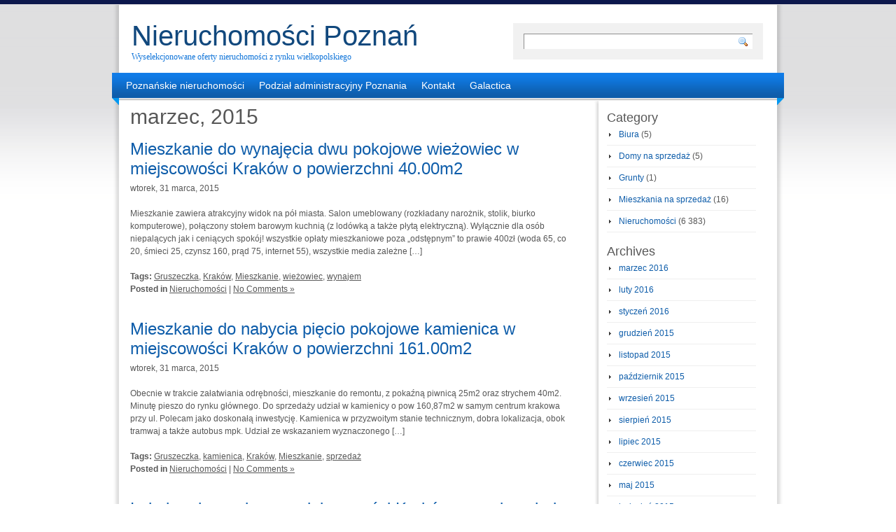

--- FILE ---
content_type: text/html; charset=UTF-8
request_url: https://www.przesiewacze.net/2015/03/
body_size: 9115
content:
<!DOCTYPE html PUBLIC "-//W3C//DTD XHTML 1.0 Transitional//EN" "http://www.w3.org/TR/xhtml1/DTD/xhtml1-transitional.dtd">
<html xmlns="http://www.w3.org/1999/xhtml" dir="ltr" lang="pl-PL" xml:lang="pl-PL" prefix="og: https://ogp.me/ns#">
<head profile="http://gmpg.org/xfn/11">
<meta http-equiv="Content-Type" content="text/html; charset=UTF-8" />

<link rel="stylesheet" href="https://www.przesiewacze.net/wp-content/themes/light-clean-blue/style.css" type="text/css" media="screen" />
<link rel="pingback" href="https://www.przesiewacze.net/xmlrpc.php" />
	<style>img:is([sizes="auto" i], [sizes^="auto," i]) { contain-intrinsic-size: 3000px 1500px }</style>
	
		<!-- All in One SEO 4.8.7 - aioseo.com -->
		<title>marzec, 2015 - Nieruchomości Poznań</title>
	<meta name="robots" content="max-image-preview:large" />
	<link rel="canonical" href="https://www.przesiewacze.net/2015/03/" />
	<link rel="next" href="https://www.przesiewacze.net/2015/03/page/2/" />
	<meta name="generator" content="All in One SEO (AIOSEO) 4.8.7" />
		<script type="application/ld+json" class="aioseo-schema">
			{"@context":"https:\/\/schema.org","@graph":[{"@type":"BreadcrumbList","@id":"https:\/\/www.przesiewacze.net\/2015\/03\/#breadcrumblist","itemListElement":[{"@type":"ListItem","@id":"https:\/\/www.przesiewacze.net#listItem","position":1,"name":"Home","item":"https:\/\/www.przesiewacze.net","nextItem":{"@type":"ListItem","@id":"https:\/\/www.przesiewacze.net\/2015\/#listItem","name":2015}},{"@type":"ListItem","@id":"https:\/\/www.przesiewacze.net\/2015\/#listItem","position":2,"name":2015,"item":"https:\/\/www.przesiewacze.net\/2015\/","nextItem":{"@type":"ListItem","@id":"https:\/\/www.przesiewacze.net\/2015\/03\/#listItem","name":"03"},"previousItem":{"@type":"ListItem","@id":"https:\/\/www.przesiewacze.net#listItem","name":"Home"}},{"@type":"ListItem","@id":"https:\/\/www.przesiewacze.net\/2015\/03\/#listItem","position":3,"name":"03","previousItem":{"@type":"ListItem","@id":"https:\/\/www.przesiewacze.net\/2015\/#listItem","name":2015}}]},{"@type":"CollectionPage","@id":"https:\/\/www.przesiewacze.net\/2015\/03\/#collectionpage","url":"https:\/\/www.przesiewacze.net\/2015\/03\/","name":"marzec, 2015 - Nieruchomo\u015bci Pozna\u0144","inLanguage":"pl-PL","isPartOf":{"@id":"https:\/\/www.przesiewacze.net\/#website"},"breadcrumb":{"@id":"https:\/\/www.przesiewacze.net\/2015\/03\/#breadcrumblist"}},{"@type":"Organization","@id":"https:\/\/www.przesiewacze.net\/#organization","name":"Nieruchomo\u015bci Pozna\u0144","description":"Wyselekcjonowane oferty nieruchomo\u015bci z rynku wielkopolskiego","url":"https:\/\/www.przesiewacze.net\/"},{"@type":"WebSite","@id":"https:\/\/www.przesiewacze.net\/#website","url":"https:\/\/www.przesiewacze.net\/","name":"Nieruchomo\u015bci Pozna\u0144","description":"Wyselekcjonowane oferty nieruchomo\u015bci z rynku wielkopolskiego","inLanguage":"pl-PL","publisher":{"@id":"https:\/\/www.przesiewacze.net\/#organization"}}]}
		</script>
		<!-- All in One SEO -->

<link rel='dns-prefetch' href='//ajax.googleapis.com' />
<link rel="alternate" type="application/rss+xml" title="Nieruchomości Poznań &raquo; Kanał z wpisami" href="https://www.przesiewacze.net/feed/" />
<link rel="alternate" type="application/rss+xml" title="Nieruchomości Poznań &raquo; Kanał z komentarzami" href="https://www.przesiewacze.net/comments/feed/" />
<script type="text/javascript">
/* <![CDATA[ */
window._wpemojiSettings = {"baseUrl":"https:\/\/s.w.org\/images\/core\/emoji\/16.0.1\/72x72\/","ext":".png","svgUrl":"https:\/\/s.w.org\/images\/core\/emoji\/16.0.1\/svg\/","svgExt":".svg","source":{"concatemoji":"https:\/\/www.przesiewacze.net\/wp-includes\/js\/wp-emoji-release.min.js?ver=6.8.3"}};
/*! This file is auto-generated */
!function(s,n){var o,i,e;function c(e){try{var t={supportTests:e,timestamp:(new Date).valueOf()};sessionStorage.setItem(o,JSON.stringify(t))}catch(e){}}function p(e,t,n){e.clearRect(0,0,e.canvas.width,e.canvas.height),e.fillText(t,0,0);var t=new Uint32Array(e.getImageData(0,0,e.canvas.width,e.canvas.height).data),a=(e.clearRect(0,0,e.canvas.width,e.canvas.height),e.fillText(n,0,0),new Uint32Array(e.getImageData(0,0,e.canvas.width,e.canvas.height).data));return t.every(function(e,t){return e===a[t]})}function u(e,t){e.clearRect(0,0,e.canvas.width,e.canvas.height),e.fillText(t,0,0);for(var n=e.getImageData(16,16,1,1),a=0;a<n.data.length;a++)if(0!==n.data[a])return!1;return!0}function f(e,t,n,a){switch(t){case"flag":return n(e,"\ud83c\udff3\ufe0f\u200d\u26a7\ufe0f","\ud83c\udff3\ufe0f\u200b\u26a7\ufe0f")?!1:!n(e,"\ud83c\udde8\ud83c\uddf6","\ud83c\udde8\u200b\ud83c\uddf6")&&!n(e,"\ud83c\udff4\udb40\udc67\udb40\udc62\udb40\udc65\udb40\udc6e\udb40\udc67\udb40\udc7f","\ud83c\udff4\u200b\udb40\udc67\u200b\udb40\udc62\u200b\udb40\udc65\u200b\udb40\udc6e\u200b\udb40\udc67\u200b\udb40\udc7f");case"emoji":return!a(e,"\ud83e\udedf")}return!1}function g(e,t,n,a){var r="undefined"!=typeof WorkerGlobalScope&&self instanceof WorkerGlobalScope?new OffscreenCanvas(300,150):s.createElement("canvas"),o=r.getContext("2d",{willReadFrequently:!0}),i=(o.textBaseline="top",o.font="600 32px Arial",{});return e.forEach(function(e){i[e]=t(o,e,n,a)}),i}function t(e){var t=s.createElement("script");t.src=e,t.defer=!0,s.head.appendChild(t)}"undefined"!=typeof Promise&&(o="wpEmojiSettingsSupports",i=["flag","emoji"],n.supports={everything:!0,everythingExceptFlag:!0},e=new Promise(function(e){s.addEventListener("DOMContentLoaded",e,{once:!0})}),new Promise(function(t){var n=function(){try{var e=JSON.parse(sessionStorage.getItem(o));if("object"==typeof e&&"number"==typeof e.timestamp&&(new Date).valueOf()<e.timestamp+604800&&"object"==typeof e.supportTests)return e.supportTests}catch(e){}return null}();if(!n){if("undefined"!=typeof Worker&&"undefined"!=typeof OffscreenCanvas&&"undefined"!=typeof URL&&URL.createObjectURL&&"undefined"!=typeof Blob)try{var e="postMessage("+g.toString()+"("+[JSON.stringify(i),f.toString(),p.toString(),u.toString()].join(",")+"));",a=new Blob([e],{type:"text/javascript"}),r=new Worker(URL.createObjectURL(a),{name:"wpTestEmojiSupports"});return void(r.onmessage=function(e){c(n=e.data),r.terminate(),t(n)})}catch(e){}c(n=g(i,f,p,u))}t(n)}).then(function(e){for(var t in e)n.supports[t]=e[t],n.supports.everything=n.supports.everything&&n.supports[t],"flag"!==t&&(n.supports.everythingExceptFlag=n.supports.everythingExceptFlag&&n.supports[t]);n.supports.everythingExceptFlag=n.supports.everythingExceptFlag&&!n.supports.flag,n.DOMReady=!1,n.readyCallback=function(){n.DOMReady=!0}}).then(function(){return e}).then(function(){var e;n.supports.everything||(n.readyCallback(),(e=n.source||{}).concatemoji?t(e.concatemoji):e.wpemoji&&e.twemoji&&(t(e.twemoji),t(e.wpemoji)))}))}((window,document),window._wpemojiSettings);
/* ]]> */
</script>
<style id='wp-emoji-styles-inline-css' type='text/css'>

	img.wp-smiley, img.emoji {
		display: inline !important;
		border: none !important;
		box-shadow: none !important;
		height: 1em !important;
		width: 1em !important;
		margin: 0 0.07em !important;
		vertical-align: -0.1em !important;
		background: none !important;
		padding: 0 !important;
	}
</style>
<link rel='stylesheet' id='wp-block-library-css' href='https://www.przesiewacze.net/wp-includes/css/dist/block-library/style.min.css?ver=6.8.3' type='text/css' media='all' />
<style id='classic-theme-styles-inline-css' type='text/css'>
/*! This file is auto-generated */
.wp-block-button__link{color:#fff;background-color:#32373c;border-radius:9999px;box-shadow:none;text-decoration:none;padding:calc(.667em + 2px) calc(1.333em + 2px);font-size:1.125em}.wp-block-file__button{background:#32373c;color:#fff;text-decoration:none}
</style>
<style id='global-styles-inline-css' type='text/css'>
:root{--wp--preset--aspect-ratio--square: 1;--wp--preset--aspect-ratio--4-3: 4/3;--wp--preset--aspect-ratio--3-4: 3/4;--wp--preset--aspect-ratio--3-2: 3/2;--wp--preset--aspect-ratio--2-3: 2/3;--wp--preset--aspect-ratio--16-9: 16/9;--wp--preset--aspect-ratio--9-16: 9/16;--wp--preset--color--black: #000000;--wp--preset--color--cyan-bluish-gray: #abb8c3;--wp--preset--color--white: #ffffff;--wp--preset--color--pale-pink: #f78da7;--wp--preset--color--vivid-red: #cf2e2e;--wp--preset--color--luminous-vivid-orange: #ff6900;--wp--preset--color--luminous-vivid-amber: #fcb900;--wp--preset--color--light-green-cyan: #7bdcb5;--wp--preset--color--vivid-green-cyan: #00d084;--wp--preset--color--pale-cyan-blue: #8ed1fc;--wp--preset--color--vivid-cyan-blue: #0693e3;--wp--preset--color--vivid-purple: #9b51e0;--wp--preset--gradient--vivid-cyan-blue-to-vivid-purple: linear-gradient(135deg,rgba(6,147,227,1) 0%,rgb(155,81,224) 100%);--wp--preset--gradient--light-green-cyan-to-vivid-green-cyan: linear-gradient(135deg,rgb(122,220,180) 0%,rgb(0,208,130) 100%);--wp--preset--gradient--luminous-vivid-amber-to-luminous-vivid-orange: linear-gradient(135deg,rgba(252,185,0,1) 0%,rgba(255,105,0,1) 100%);--wp--preset--gradient--luminous-vivid-orange-to-vivid-red: linear-gradient(135deg,rgba(255,105,0,1) 0%,rgb(207,46,46) 100%);--wp--preset--gradient--very-light-gray-to-cyan-bluish-gray: linear-gradient(135deg,rgb(238,238,238) 0%,rgb(169,184,195) 100%);--wp--preset--gradient--cool-to-warm-spectrum: linear-gradient(135deg,rgb(74,234,220) 0%,rgb(151,120,209) 20%,rgb(207,42,186) 40%,rgb(238,44,130) 60%,rgb(251,105,98) 80%,rgb(254,248,76) 100%);--wp--preset--gradient--blush-light-purple: linear-gradient(135deg,rgb(255,206,236) 0%,rgb(152,150,240) 100%);--wp--preset--gradient--blush-bordeaux: linear-gradient(135deg,rgb(254,205,165) 0%,rgb(254,45,45) 50%,rgb(107,0,62) 100%);--wp--preset--gradient--luminous-dusk: linear-gradient(135deg,rgb(255,203,112) 0%,rgb(199,81,192) 50%,rgb(65,88,208) 100%);--wp--preset--gradient--pale-ocean: linear-gradient(135deg,rgb(255,245,203) 0%,rgb(182,227,212) 50%,rgb(51,167,181) 100%);--wp--preset--gradient--electric-grass: linear-gradient(135deg,rgb(202,248,128) 0%,rgb(113,206,126) 100%);--wp--preset--gradient--midnight: linear-gradient(135deg,rgb(2,3,129) 0%,rgb(40,116,252) 100%);--wp--preset--font-size--small: 13px;--wp--preset--font-size--medium: 20px;--wp--preset--font-size--large: 36px;--wp--preset--font-size--x-large: 42px;--wp--preset--spacing--20: 0.44rem;--wp--preset--spacing--30: 0.67rem;--wp--preset--spacing--40: 1rem;--wp--preset--spacing--50: 1.5rem;--wp--preset--spacing--60: 2.25rem;--wp--preset--spacing--70: 3.38rem;--wp--preset--spacing--80: 5.06rem;--wp--preset--shadow--natural: 6px 6px 9px rgba(0, 0, 0, 0.2);--wp--preset--shadow--deep: 12px 12px 50px rgba(0, 0, 0, 0.4);--wp--preset--shadow--sharp: 6px 6px 0px rgba(0, 0, 0, 0.2);--wp--preset--shadow--outlined: 6px 6px 0px -3px rgba(255, 255, 255, 1), 6px 6px rgba(0, 0, 0, 1);--wp--preset--shadow--crisp: 6px 6px 0px rgba(0, 0, 0, 1);}:where(.is-layout-flex){gap: 0.5em;}:where(.is-layout-grid){gap: 0.5em;}body .is-layout-flex{display: flex;}.is-layout-flex{flex-wrap: wrap;align-items: center;}.is-layout-flex > :is(*, div){margin: 0;}body .is-layout-grid{display: grid;}.is-layout-grid > :is(*, div){margin: 0;}:where(.wp-block-columns.is-layout-flex){gap: 2em;}:where(.wp-block-columns.is-layout-grid){gap: 2em;}:where(.wp-block-post-template.is-layout-flex){gap: 1.25em;}:where(.wp-block-post-template.is-layout-grid){gap: 1.25em;}.has-black-color{color: var(--wp--preset--color--black) !important;}.has-cyan-bluish-gray-color{color: var(--wp--preset--color--cyan-bluish-gray) !important;}.has-white-color{color: var(--wp--preset--color--white) !important;}.has-pale-pink-color{color: var(--wp--preset--color--pale-pink) !important;}.has-vivid-red-color{color: var(--wp--preset--color--vivid-red) !important;}.has-luminous-vivid-orange-color{color: var(--wp--preset--color--luminous-vivid-orange) !important;}.has-luminous-vivid-amber-color{color: var(--wp--preset--color--luminous-vivid-amber) !important;}.has-light-green-cyan-color{color: var(--wp--preset--color--light-green-cyan) !important;}.has-vivid-green-cyan-color{color: var(--wp--preset--color--vivid-green-cyan) !important;}.has-pale-cyan-blue-color{color: var(--wp--preset--color--pale-cyan-blue) !important;}.has-vivid-cyan-blue-color{color: var(--wp--preset--color--vivid-cyan-blue) !important;}.has-vivid-purple-color{color: var(--wp--preset--color--vivid-purple) !important;}.has-black-background-color{background-color: var(--wp--preset--color--black) !important;}.has-cyan-bluish-gray-background-color{background-color: var(--wp--preset--color--cyan-bluish-gray) !important;}.has-white-background-color{background-color: var(--wp--preset--color--white) !important;}.has-pale-pink-background-color{background-color: var(--wp--preset--color--pale-pink) !important;}.has-vivid-red-background-color{background-color: var(--wp--preset--color--vivid-red) !important;}.has-luminous-vivid-orange-background-color{background-color: var(--wp--preset--color--luminous-vivid-orange) !important;}.has-luminous-vivid-amber-background-color{background-color: var(--wp--preset--color--luminous-vivid-amber) !important;}.has-light-green-cyan-background-color{background-color: var(--wp--preset--color--light-green-cyan) !important;}.has-vivid-green-cyan-background-color{background-color: var(--wp--preset--color--vivid-green-cyan) !important;}.has-pale-cyan-blue-background-color{background-color: var(--wp--preset--color--pale-cyan-blue) !important;}.has-vivid-cyan-blue-background-color{background-color: var(--wp--preset--color--vivid-cyan-blue) !important;}.has-vivid-purple-background-color{background-color: var(--wp--preset--color--vivid-purple) !important;}.has-black-border-color{border-color: var(--wp--preset--color--black) !important;}.has-cyan-bluish-gray-border-color{border-color: var(--wp--preset--color--cyan-bluish-gray) !important;}.has-white-border-color{border-color: var(--wp--preset--color--white) !important;}.has-pale-pink-border-color{border-color: var(--wp--preset--color--pale-pink) !important;}.has-vivid-red-border-color{border-color: var(--wp--preset--color--vivid-red) !important;}.has-luminous-vivid-orange-border-color{border-color: var(--wp--preset--color--luminous-vivid-orange) !important;}.has-luminous-vivid-amber-border-color{border-color: var(--wp--preset--color--luminous-vivid-amber) !important;}.has-light-green-cyan-border-color{border-color: var(--wp--preset--color--light-green-cyan) !important;}.has-vivid-green-cyan-border-color{border-color: var(--wp--preset--color--vivid-green-cyan) !important;}.has-pale-cyan-blue-border-color{border-color: var(--wp--preset--color--pale-cyan-blue) !important;}.has-vivid-cyan-blue-border-color{border-color: var(--wp--preset--color--vivid-cyan-blue) !important;}.has-vivid-purple-border-color{border-color: var(--wp--preset--color--vivid-purple) !important;}.has-vivid-cyan-blue-to-vivid-purple-gradient-background{background: var(--wp--preset--gradient--vivid-cyan-blue-to-vivid-purple) !important;}.has-light-green-cyan-to-vivid-green-cyan-gradient-background{background: var(--wp--preset--gradient--light-green-cyan-to-vivid-green-cyan) !important;}.has-luminous-vivid-amber-to-luminous-vivid-orange-gradient-background{background: var(--wp--preset--gradient--luminous-vivid-amber-to-luminous-vivid-orange) !important;}.has-luminous-vivid-orange-to-vivid-red-gradient-background{background: var(--wp--preset--gradient--luminous-vivid-orange-to-vivid-red) !important;}.has-very-light-gray-to-cyan-bluish-gray-gradient-background{background: var(--wp--preset--gradient--very-light-gray-to-cyan-bluish-gray) !important;}.has-cool-to-warm-spectrum-gradient-background{background: var(--wp--preset--gradient--cool-to-warm-spectrum) !important;}.has-blush-light-purple-gradient-background{background: var(--wp--preset--gradient--blush-light-purple) !important;}.has-blush-bordeaux-gradient-background{background: var(--wp--preset--gradient--blush-bordeaux) !important;}.has-luminous-dusk-gradient-background{background: var(--wp--preset--gradient--luminous-dusk) !important;}.has-pale-ocean-gradient-background{background: var(--wp--preset--gradient--pale-ocean) !important;}.has-electric-grass-gradient-background{background: var(--wp--preset--gradient--electric-grass) !important;}.has-midnight-gradient-background{background: var(--wp--preset--gradient--midnight) !important;}.has-small-font-size{font-size: var(--wp--preset--font-size--small) !important;}.has-medium-font-size{font-size: var(--wp--preset--font-size--medium) !important;}.has-large-font-size{font-size: var(--wp--preset--font-size--large) !important;}.has-x-large-font-size{font-size: var(--wp--preset--font-size--x-large) !important;}
:where(.wp-block-post-template.is-layout-flex){gap: 1.25em;}:where(.wp-block-post-template.is-layout-grid){gap: 1.25em;}
:where(.wp-block-columns.is-layout-flex){gap: 2em;}:where(.wp-block-columns.is-layout-grid){gap: 2em;}
:root :where(.wp-block-pullquote){font-size: 1.5em;line-height: 1.6;}
</style>
<script type="text/javascript" src="http://ajax.googleapis.com/ajax/libs/jquery/1.6.2/jquery.min.js?ver=6.8.3" id="jquery-js"></script>
<script type="text/javascript" src="https://www.przesiewacze.net/wp-content/themes/light-clean-blue/js/custom-jquery-script.js?ver=6.8.3" id="custom_script-js"></script>
<link rel="https://api.w.org/" href="https://www.przesiewacze.net/wp-json/" /><link rel="EditURI" type="application/rsd+xml" title="RSD" href="https://www.przesiewacze.net/xmlrpc.php?rsd" />
<meta name="generator" content="WordPress 6.8.3" />
<style type="text/css">.recentcomments a{display:inline !important;padding:0 !important;margin:0 !important;}</style></head>
<body class="archive date wp-theme-light-clean-blue">
<div class="wrapperBg">
<!-- Start: Main Container -->
<div class="mainCont">
	<!-- Start: Header -->
	<div class="header">
		<h1><a href="https://www.przesiewacze.net/">Nieruchomości Poznań</a></h1>
		<h2>Wyselekcjonowane oferty nieruchomości z rynku wielkopolskiego</h2>
		<form method="get" id="searchform" action="https://www.przesiewacze.net/" class="searchForm">
	<p><input type="text" value="" name="s" id="s" class="field" />
	<input type="image" src="https://www.przesiewacze.net/wp-content/themes/light-clean-blue/images/go-btn.gif" title="Search" id="searchsubmit" class="btn" /></p>
</form>
	</div>
	<!-- End: Header -->
	<!-- Start: Header menu -->
	<div class="headerMenu">
		<span></span>
		<span class="rightBg"></span>
			<ul class="menu"><li class="page_item page-item-2"><a href="https://www.przesiewacze.net/poznanskie-nieruchomosci/">Poznańskie nieruchomości</a></li>
<li class="page_item page-item-5"><a href="https://www.przesiewacze.net/podzial-administracyjny-poznania/">Podział administracyjny Poznania</a></li>
<li class="page_item page-item-7"><a href="https://www.przesiewacze.net/kontakt/">Kontakt</a></li>
<li class="page_item page-item-4699"><a href="https://www.przesiewacze.net/galactica/">Galactica</a></li>
</ul> 
	</div>
	<div class="clear"></div>
	<!-- End: Header menu -->
	<!-- Start: Body Content -->
	<div class="bodyContent">

	<!-- Start: Left Panel -->
	<div class="leftPanel">

		
 	   	  		<h2 class="pageTitle">marzec, 2015</h2>
 	  

		<!--div class="navigation">
			<div class="alignleft"><a href="https://www.przesiewacze.net/2015/03/page/2/" >&laquo; Older Entries</a></div>
			<div class="alignright"></div>
		</div-->

				<div class="post-11546 post type-post status-publish format-standard has-post-thumbnail hentry category-nieruchomosci tag-gruszeczka tag-krakow tag-mieszkanie tag-wiezowiec tag-wynajem">
				<h2 id="post-11546"><a href="https://www.przesiewacze.net/nieruchomosci/mieszkanie-do-wynajecia-dwu-pokojowe-wiezowiec-w-miejscowosci-krakow-o-powierzchni-40-00m2-2/" rel="bookmark" title="Permanent Link to Mieszkanie do wynajęcia dwu pokojowe wieżowiec w miejscowości Kraków o powierzchni 40.00m2">Mieszkanie do wynajęcia dwu pokojowe wieżowiec w miejscowości Kraków o powierzchni 40.00m2</a></h2>
				<p class="postmeta">wtorek, 31 marca, 2015</p>

				<div class="entryContent">
					<p>Mieszkanie zawiera atrakcyjny widok na pół miasta. Salon umeblowany (rozkładany narożnik, stolik, biurko komputerowe), połączony stołem barowym kuchnią (z lodówką a także płytą elektryczną). Wyłącznie dla osób niepalących jak i ceniących spokój! wszystkie opłaty mieszkaniowe poza &#8222;odstępnym&#8221; to prawie 400zł (woda 65, co 20, śmieci 25, czynsz 160, prąd 75, internet 55), wszystkie media zależne [&hellip;]</p>
				</div>
				<p><strong>Tags:</strong> <a href="https://www.przesiewacze.net/tag/gruszeczka/" rel="tag">Gruszeczka</a>, <a href="https://www.przesiewacze.net/tag/krakow/" rel="tag">Kraków</a>, <a href="https://www.przesiewacze.net/tag/mieszkanie/" rel="tag">Mieszkanie</a>, <a href="https://www.przesiewacze.net/tag/wiezowiec/" rel="tag">wieżowiec</a>, <a href="https://www.przesiewacze.net/tag/wynajem/" rel="tag">wynajem</a></p><p> <strong>Posted in</strong> <a href="https://www.przesiewacze.net/category/nieruchomosci/" rel="category tag">Nieruchomości</a> |   <a href="https://www.przesiewacze.net/nieruchomosci/mieszkanie-do-wynajecia-dwu-pokojowe-wiezowiec-w-miejscowosci-krakow-o-powierzchni-40-00m2-2/#respond">No Comments &#187;</a></p>
			</div>

				<div class="post-11544 post type-post status-publish format-standard has-post-thumbnail hentry category-nieruchomosci tag-gruszeczka tag-kamienica tag-krakow tag-mieszkanie tag-sprzedaz">
				<h2 id="post-11544"><a href="https://www.przesiewacze.net/nieruchomosci/mieszkanie-do-nabycia-piecio-pokojowe-kamienica-w-miejscowosci-krakow-o-powierzchni-161-00m2/" rel="bookmark" title="Permanent Link to Mieszkanie do nabycia pięcio pokojowe kamienica w miejscowości Kraków o powierzchni 161.00m2">Mieszkanie do nabycia pięcio pokojowe kamienica w miejscowości Kraków o powierzchni 161.00m2</a></h2>
				<p class="postmeta">wtorek, 31 marca, 2015</p>

				<div class="entryContent">
					<p>Obecnie w trakcie załatwiania odrębności, mieszkanie do remontu, z pokaźną piwnicą 25m2 oraz strychem 40m2. Minutę pieszo do rynku głównego. Do sprzedaży udział w kamienicy o pow 160,87m2 w samym centrum krakowa przy ul. Polecam jako doskonałą inwestycję. Kamienica w przyzwoitym stanie technicznym, dobra lokalizacja, obok tramwaj a także autobus mpk. Udział ze wskazaniem wyznaczonego [&hellip;]</p>
				</div>
				<p><strong>Tags:</strong> <a href="https://www.przesiewacze.net/tag/gruszeczka/" rel="tag">Gruszeczka</a>, <a href="https://www.przesiewacze.net/tag/kamienica/" rel="tag">kamienica</a>, <a href="https://www.przesiewacze.net/tag/krakow/" rel="tag">Kraków</a>, <a href="https://www.przesiewacze.net/tag/mieszkanie/" rel="tag">Mieszkanie</a>, <a href="https://www.przesiewacze.net/tag/sprzedaz/" rel="tag">sprzedaż</a></p><p> <strong>Posted in</strong> <a href="https://www.przesiewacze.net/category/nieruchomosci/" rel="category tag">Nieruchomości</a> |   <a href="https://www.przesiewacze.net/nieruchomosci/mieszkanie-do-nabycia-piecio-pokojowe-kamienica-w-miejscowosci-krakow-o-powierzchni-161-00m2/#respond">No Comments &#187;</a></p>
			</div>

				<div class="post-11542 post type-post status-publish format-standard has-post-thumbnail hentry category-nieruchomosci tag-gruszeczka tag-krakow tag-lokal tag-wynajem">
				<h2 id="post-11542"><a href="https://www.przesiewacze.net/nieruchomosci/lokal-pod-wynajem-w-miejscowosci-krakow-o-powierzchni-150-00m2/" rel="bookmark" title="Permanent Link to Lokal pod wynajem  w miejscowości Kraków o powierzchni 150.00m2">Lokal pod wynajem  w miejscowości Kraków o powierzchni 150.00m2</a></h2>
				<p class="postmeta">wtorek, 31 marca, 2015</p>

				<div class="entryContent">
					<p>W skład odstępnego 30 000 pln wchodzi kilkanaście sof skórzanych, stoliki, bar, 3 telewizory lcd. Lokal po generalnym remoncie; ogrzewanie gazowe; do wynajęcia funkcjonujący bar na woli duchackiej powierzchnia 150 m2, czynsz 3000 pln (w tym gaz oraz woda). Lokal zanjduje się w piwnicy domu jednorodzinnego, jedna sala znajduje sie również na parterze. Do wynajęcia [&hellip;]</p>
				</div>
				<p><strong>Tags:</strong> <a href="https://www.przesiewacze.net/tag/gruszeczka/" rel="tag">Gruszeczka</a>, <a href="https://www.przesiewacze.net/tag/krakow/" rel="tag">Kraków</a>, <a href="https://www.przesiewacze.net/tag/lokal/" rel="tag">Lokal</a>, <a href="https://www.przesiewacze.net/tag/wynajem/" rel="tag">wynajem</a></p><p> <strong>Posted in</strong> <a href="https://www.przesiewacze.net/category/nieruchomosci/" rel="category tag">Nieruchomości</a> |   <a href="https://www.przesiewacze.net/nieruchomosci/lokal-pod-wynajem-w-miejscowosci-krakow-o-powierzchni-150-00m2/#respond">No Comments &#187;</a></p>
			</div>

				<div class="post-11540 post type-post status-publish format-standard has-post-thumbnail hentry category-nieruchomosci tag-gruszeczka tag-kamienica tag-krakow tag-mieszkanie tag-wynajem">
				<h2 id="post-11540"><a href="https://www.przesiewacze.net/nieruchomosci/mieszkanie-do-wynajecia-jedno-pokojowe-kamienica-w-miejscowosci-krakow-o-powierzchni-44-50m2/" rel="bookmark" title="Permanent Link to Mieszkanie do wynajęcia jedno pokojowe kamienica w miejscowości Kraków o powierzchni 44.50m2">Mieszkanie do wynajęcia jedno pokojowe kamienica w miejscowości Kraków o powierzchni 44.50m2</a></h2>
				<p class="postmeta">wtorek, 31 marca, 2015</p>

				<div class="entryContent">
					<p>Info oraz kontakt &#8211; 501 22 70 10 lub 012/630-90-45. Koszty &#8211; 1400zł za wszystko oprócz prądu. Jest w pełni wyposażone a także umeblowane.</p>
				</div>
				<p><strong>Tags:</strong> <a href="https://www.przesiewacze.net/tag/gruszeczka/" rel="tag">Gruszeczka</a>, <a href="https://www.przesiewacze.net/tag/kamienica/" rel="tag">kamienica</a>, <a href="https://www.przesiewacze.net/tag/krakow/" rel="tag">Kraków</a>, <a href="https://www.przesiewacze.net/tag/mieszkanie/" rel="tag">Mieszkanie</a>, <a href="https://www.przesiewacze.net/tag/wynajem/" rel="tag">wynajem</a></p><p> <strong>Posted in</strong> <a href="https://www.przesiewacze.net/category/nieruchomosci/" rel="category tag">Nieruchomości</a> |   <a href="https://www.przesiewacze.net/nieruchomosci/mieszkanie-do-wynajecia-jedno-pokojowe-kamienica-w-miejscowosci-krakow-o-powierzchni-44-50m2/#respond">No Comments &#187;</a></p>
			</div>

				<div class="post-11538 post type-post status-publish format-standard has-post-thumbnail hentry category-nieruchomosci tag-dzialka tag-mszana-dolna-gw tag-sprzedaz tag-wolbromow">
				<h2 id="post-11538"><a href="https://www.przesiewacze.net/nieruchomosci/dzialka-do-sprzedania-w-miejscowosci-mszana-dolna-gw-o-powierzchni-1700-00m2/" rel="bookmark" title="Permanent Link to DziaLka do sprzedania  w miejscowości Mszana Dolna (gw) o powierzchni 1700.00m2">DziaLka do sprzedania  w miejscowości Mszana Dolna (gw) o powierzchni 1700.00m2</a></h2>
				<p class="postmeta">wtorek, 31 marca, 2015</p>

				<div class="entryContent">
					<p>Przedmiotem sprzedaży jest wyjątkowo pięknie umiejscowiona działka budowlana w miejscowości lubomierz gm. Więcej informacji pod nr lub 0-18 3310759. Miejsce, w którym położony przedmiotowa działka jest wyjątkowe oraz jedno z ostatnich w tym rejonie!!!. Działka jest płaska, prostokątna z widokiem na okalające ją góry gorców a także beskidu wyspowego. Mają na to wpływ następujące czynniki:. [&hellip;]</p>
				</div>
				<p><strong>Tags:</strong> <a href="https://www.przesiewacze.net/tag/dzialka/" rel="tag">DziaLka</a>, <a href="https://www.przesiewacze.net/tag/mszana-dolna-gw/" rel="tag">Mszana Dolna (gw)</a>, <a href="https://www.przesiewacze.net/tag/sprzedaz/" rel="tag">sprzedaż</a>, <a href="https://www.przesiewacze.net/tag/wolbromow/" rel="tag">Wolbromów</a></p><p> <strong>Posted in</strong> <a href="https://www.przesiewacze.net/category/nieruchomosci/" rel="category tag">Nieruchomości</a> |   <a href="https://www.przesiewacze.net/nieruchomosci/dzialka-do-sprzedania-w-miejscowosci-mszana-dolna-gw-o-powierzchni-1700-00m2/#respond">No Comments &#187;</a></p>
			</div>

				<div class="post-11536 post type-post status-publish format-standard has-post-thumbnail hentry category-nieruchomosci tag-blok tag-gruszeczka tag-krakow tag-mieszkanie tag-sprzedaz">
				<h2 id="post-11536"><a href="https://www.przesiewacze.net/nieruchomosci/mieszkanie-do-kupienia-trzy-pokojowe-blok-w-miejscowosci-krakow-o-powierzchni-55-00m2/" rel="bookmark" title="Permanent Link to Mieszkanie do kupienia trzy pokojowe blok w miejscowości Kraków o powierzchni 55.00m2">Mieszkanie do kupienia trzy pokojowe blok w miejscowości Kraków o powierzchni 55.00m2</a></h2>
				<p class="postmeta">wtorek, 31 marca, 2015</p>

				<div class="entryContent">
					<p>Drugi pokój wielkości 12m2, trzeci nieco ponad 8,5m2. Konstrukcja budynku zrobiona jest z żelbetonu oraz pustaka ( nie jest to wielka płyta). Wejście na domofon, nowe windy, bardzo cudne klatki schodowe, dodatkowo zamykane wejście na korytarz pomiędzy windą a mieszkaniami. Tu na podłodze wykładzina elastyczna. Rozciąga się stąd wspaniały widok na kopiec kościuszki oraz panoramę [&hellip;]</p>
				</div>
				<p><strong>Tags:</strong> <a href="https://www.przesiewacze.net/tag/blok/" rel="tag">blok</a>, <a href="https://www.przesiewacze.net/tag/gruszeczka/" rel="tag">Gruszeczka</a>, <a href="https://www.przesiewacze.net/tag/krakow/" rel="tag">Kraków</a>, <a href="https://www.przesiewacze.net/tag/mieszkanie/" rel="tag">Mieszkanie</a>, <a href="https://www.przesiewacze.net/tag/sprzedaz/" rel="tag">sprzedaż</a></p><p> <strong>Posted in</strong> <a href="https://www.przesiewacze.net/category/nieruchomosci/" rel="category tag">Nieruchomości</a> |   <a href="https://www.przesiewacze.net/nieruchomosci/mieszkanie-do-kupienia-trzy-pokojowe-blok-w-miejscowosci-krakow-o-powierzchni-55-00m2/#respond">No Comments &#187;</a></p>
			</div>

				<div class="post-11534 post type-post status-publish format-standard has-post-thumbnail hentry category-nieruchomosci tag-blok tag-gruszeczka tag-krakow tag-mieszkanie tag-sprzedaz">
				<h2 id="post-11534"><a href="https://www.przesiewacze.net/nieruchomosci/mieszkanie-do-zbycia-dwu-pokojowe-blok-w-miejscowosci-krakow-o-powierzchni-53-00m2-2/" rel="bookmark" title="Permanent Link to Mieszkanie do zbycia dwu pokojowe blok w miejscowości Kraków o powierzchni 53.00m2">Mieszkanie do zbycia dwu pokojowe blok w miejscowości Kraków o powierzchni 53.00m2</a></h2>
				<p class="postmeta">poniedziałek, 30 marca, 2015</p>

				<div class="entryContent">
					<p>W kuchni zlokalizowany piecyk gazowy oraz terma elektryczna do grzania wody. Instalacje nie w pełni wymieniane. Mieszkanie hipoteczne, księga wieczysta założona. Na podłogach w pokojach oraz przedpokoju wykładziny, w kuchni&nbsp; linoleum,&nbsp; łazience flizy. Opłaty&nbsp;:&nbsp; 320 pln czynsz dla administracji w tym ogrzewanie, woda + prąd oraz gaz. Okna nowe plastikowe, wystawa zachodnio-północna. Możliwość podłączenia internetu. [&hellip;]</p>
				</div>
				<p><strong>Tags:</strong> <a href="https://www.przesiewacze.net/tag/blok/" rel="tag">blok</a>, <a href="https://www.przesiewacze.net/tag/gruszeczka/" rel="tag">Gruszeczka</a>, <a href="https://www.przesiewacze.net/tag/krakow/" rel="tag">Kraków</a>, <a href="https://www.przesiewacze.net/tag/mieszkanie/" rel="tag">Mieszkanie</a>, <a href="https://www.przesiewacze.net/tag/sprzedaz/" rel="tag">sprzedaż</a></p><p> <strong>Posted in</strong> <a href="https://www.przesiewacze.net/category/nieruchomosci/" rel="category tag">Nieruchomości</a> |   <a href="https://www.przesiewacze.net/nieruchomosci/mieszkanie-do-zbycia-dwu-pokojowe-blok-w-miejscowosci-krakow-o-powierzchni-53-00m2-2/#respond">No Comments &#187;</a></p>
			</div>

				<div class="post-11532 post type-post status-publish format-standard has-post-thumbnail hentry category-nieruchomosci tag-dzialka tag-pakoslawsko tag-sprzedaz tag-zawoja">
				<h2 id="post-11532"><a href="https://www.przesiewacze.net/nieruchomosci/dzialka-do-zakupu-w-miejscowosci-zawoja-o-powierzchni-1300-00m2/" rel="bookmark" title="Permanent Link to DziaLka do zakupu  w miejscowości Zawoja o powierzchni 1300.00m2">DziaLka do zakupu  w miejscowości Zawoja o powierzchni 1300.00m2</a></h2>
				<p class="postmeta">poniedziałek, 30 marca, 2015</p>

				<div class="entryContent">
					<p>5 km do centrum zawoi, 10km do stóp babiej góry. Działka ogrodzona w części siatką w części płotem zalesiona. Na środku gruntu postawione steryny domu. Działka w kształcie kwadratu, objęta planem zagospodarowania przestrzennego z przeznaczeniem pod zabudowę jednorodzinną oraz bliźniaczą. W zawoi kilka karczm góralskich, dokąd podczas weekendów organizowane są wieczory z przygrywkami kapel góralskich. [&hellip;]</p>
				</div>
				<p><strong>Tags:</strong> <a href="https://www.przesiewacze.net/tag/dzialka/" rel="tag">DziaLka</a>, <a href="https://www.przesiewacze.net/tag/pakoslawsko/" rel="tag">Pakosławsko</a>, <a href="https://www.przesiewacze.net/tag/sprzedaz/" rel="tag">sprzedaż</a>, <a href="https://www.przesiewacze.net/tag/zawoja/" rel="tag">Zawoja</a></p><p> <strong>Posted in</strong> <a href="https://www.przesiewacze.net/category/nieruchomosci/" rel="category tag">Nieruchomości</a> |   <a href="https://www.przesiewacze.net/nieruchomosci/dzialka-do-zakupu-w-miejscowosci-zawoja-o-powierzchni-1300-00m2/#respond">No Comments &#187;</a></p>
			</div>

				<div class="post-11530 post type-post status-publish format-standard has-post-thumbnail hentry category-nieruchomosci tag-gruszeczka tag-krakow tag-mieszkanie tag-nowe-budownictwo tag-sprzedaz">
				<h2 id="post-11530"><a href="https://www.przesiewacze.net/nieruchomosci/mieszkanie-na-sprzedaz-dwu-pokojowe-nowe-budownictwo-w-miejscowosci-krakow-o-powierzchni-46-34m2-2/" rel="bookmark" title="Permanent Link to Mieszkanie na sprzedaż dwu pokojowe nowe budownictwo w miejscowości Kraków o powierzchni 46.34m2">Mieszkanie na sprzedaż dwu pokojowe nowe budownictwo w miejscowości Kraków o powierzchni 46.34m2</a></h2>
				<p class="postmeta">poniedziałek, 30 marca, 2015</p>

				<div class="entryContent">
					<p>Biuro sprzedaży dewelopera &#8211; ceny dewelopera. &#8212;&#8212;&#8212;&#8212;&#8212;&#8212;- malowniczo usytuowana inwestycja na ruczaju w zupełnie bezgłośnej enklawie. Istnieje opcja zakupu komórki lokatorskiej oraz miejsca postojowego w garażu podziemnym, dodatkowo do mieszkań położonych na parterze w tym bloku jest opcja dokupienia ogrodu od 18-48 m2 w cenie 200 zł/m2. &#8212;&#8212;&#8212;&#8212;&#8212;&#8212; inwestycja rozpoczęta. &#8211; wynagrodzenie pokrywa deweloper -. [&hellip;]</p>
				</div>
				<p><strong>Tags:</strong> <a href="https://www.przesiewacze.net/tag/gruszeczka/" rel="tag">Gruszeczka</a>, <a href="https://www.przesiewacze.net/tag/krakow/" rel="tag">Kraków</a>, <a href="https://www.przesiewacze.net/tag/mieszkanie/" rel="tag">Mieszkanie</a>, <a href="https://www.przesiewacze.net/tag/nowe-budownictwo/" rel="tag">nowe budownictwo</a>, <a href="https://www.przesiewacze.net/tag/sprzedaz/" rel="tag">sprzedaż</a></p><p> <strong>Posted in</strong> <a href="https://www.przesiewacze.net/category/nieruchomosci/" rel="category tag">Nieruchomości</a> |   <a href="https://www.przesiewacze.net/nieruchomosci/mieszkanie-na-sprzedaz-dwu-pokojowe-nowe-budownictwo-w-miejscowosci-krakow-o-powierzchni-46-34m2-2/#respond">No Comments &#187;</a></p>
			</div>

				<div class="post-11528 post type-post status-publish format-standard has-post-thumbnail hentry category-nieruchomosci tag-gruszeczka tag-kamienica tag-krakow tag-mieszkanie tag-wynajem">
				<h2 id="post-11528"><a href="https://www.przesiewacze.net/nieruchomosci/mieszkanie-do-wynajecia-jedno-pokojowe-kamienica-w-miejscowosci-krakow-o-powierzchni-40-00m2/" rel="bookmark" title="Permanent Link to Mieszkanie do wynajęcia jedno pokojowe kamienica w miejscowości Kraków o powierzchni 40.00m2">Mieszkanie do wynajęcia jedno pokojowe kamienica w miejscowości Kraków o powierzchni 40.00m2</a></h2>
				<p class="postmeta">poniedziałek, 30 marca, 2015</p>

				<div class="entryContent">
					<p>Kraków &#8211; stare miasto &#8211; kazimierz &#8211; ul. W pobliżu punkty usługowo-handlowe. Okna nowe pcv, drzwi antywłamaniowe, domofon. Opłaty: 1650 pln czynszu najmu + 200 pln czynszu administracyjnego ( w tym woda, wywóz śmnieci, fundusz remontowy) + prąd wg zużycia. Ogrzewanie własne elektryczne ( piece akumulacyjne ). W przedpokoju na podłodze gres. Odleglość od rynku [&hellip;]</p>
				</div>
				<p><strong>Tags:</strong> <a href="https://www.przesiewacze.net/tag/gruszeczka/" rel="tag">Gruszeczka</a>, <a href="https://www.przesiewacze.net/tag/kamienica/" rel="tag">kamienica</a>, <a href="https://www.przesiewacze.net/tag/krakow/" rel="tag">Kraków</a>, <a href="https://www.przesiewacze.net/tag/mieszkanie/" rel="tag">Mieszkanie</a>, <a href="https://www.przesiewacze.net/tag/wynajem/" rel="tag">wynajem</a></p><p> <strong>Posted in</strong> <a href="https://www.przesiewacze.net/category/nieruchomosci/" rel="category tag">Nieruchomości</a> |   <a href="https://www.przesiewacze.net/nieruchomosci/mieszkanie-do-wynajecia-jedno-pokojowe-kamienica-w-miejscowosci-krakow-o-powierzchni-40-00m2/#respond">No Comments &#187;</a></p>
			</div>

		
		<div class="navigation">
			<div class="alignleft"><a href="https://www.przesiewacze.net/2015/03/page/2/" >&laquo; Older Entries</a></div>
			<div class="alignright"></div>
		</div>

	
	</div>
	<!-- End: Left Panel -->
	<!-- Start: Right Panel -->
	<div class="rightPan">
		<span class="topBg"></span>
	<div class="inner">
	
			<div class="widgetBlock">
				<h2>Category</h2>
				<ul>
			        	<li class="cat-item cat-item-6"><a href="https://www.przesiewacze.net/category/biura/">Biura</a> (5)
</li>
	<li class="cat-item cat-item-4"><a href="https://www.przesiewacze.net/category/domy-na-sprzedaz/">Domy na sprzedaż</a> (5)
</li>
	<li class="cat-item cat-item-5"><a href="https://www.przesiewacze.net/category/grunty/">Grunty</a> (1)
</li>
	<li class="cat-item cat-item-3"><a href="https://www.przesiewacze.net/category/mieszkania-na-sprzedaz/">Mieszkania na sprzedaż</a> (16)
</li>
	<li class="cat-item cat-item-1"><a href="https://www.przesiewacze.net/category/nieruchomosci/">Nieruchomości</a> (6&nbsp;383)
</li>
				</ul>
			</div>				
			
			<div class="widgetBlock">
				<h2>Archives</h2>
				<ul>
						<li><a href='https://www.przesiewacze.net/2016/03/'>marzec 2016</a></li>
	<li><a href='https://www.przesiewacze.net/2016/02/'>luty 2016</a></li>
	<li><a href='https://www.przesiewacze.net/2016/01/'>styczeń 2016</a></li>
	<li><a href='https://www.przesiewacze.net/2015/12/'>grudzień 2015</a></li>
	<li><a href='https://www.przesiewacze.net/2015/11/'>listopad 2015</a></li>
	<li><a href='https://www.przesiewacze.net/2015/10/'>październik 2015</a></li>
	<li><a href='https://www.przesiewacze.net/2015/09/'>wrzesień 2015</a></li>
	<li><a href='https://www.przesiewacze.net/2015/08/'>sierpień 2015</a></li>
	<li><a href='https://www.przesiewacze.net/2015/07/'>lipiec 2015</a></li>
	<li><a href='https://www.przesiewacze.net/2015/06/'>czerwiec 2015</a></li>
	<li><a href='https://www.przesiewacze.net/2015/05/'>maj 2015</a></li>
	<li><a href='https://www.przesiewacze.net/2015/04/'>kwiecień 2015</a></li>
	<li><a href='https://www.przesiewacze.net/2015/03/' aria-current="page">marzec 2015</a></li>
	<li><a href='https://www.przesiewacze.net/2015/02/'>luty 2015</a></li>
	<li><a href='https://www.przesiewacze.net/2015/01/'>styczeń 2015</a></li>
	<li><a href='https://www.przesiewacze.net/2014/12/'>grudzień 2014</a></li>
	<li><a href='https://www.przesiewacze.net/2014/11/'>listopad 2014</a></li>
	<li><a href='https://www.przesiewacze.net/2014/04/'>kwiecień 2014</a></li>
	<li><a href='https://www.przesiewacze.net/2014/03/'>marzec 2014</a></li>
	<li><a href='https://www.przesiewacze.net/2014/02/'>luty 2014</a></li>
	<li><a href='https://www.przesiewacze.net/2014/01/'>styczeń 2014</a></li>
	<li><a href='https://www.przesiewacze.net/2013/12/'>grudzień 2013</a></li>
	<li><a href='https://www.przesiewacze.net/2013/11/'>listopad 2013</a></li>
	<li><a href='https://www.przesiewacze.net/2013/10/'>październik 2013</a></li>
	<li><a href='https://www.przesiewacze.net/2013/09/'>wrzesień 2013</a></li>
	<li><a href='https://www.przesiewacze.net/2013/08/'>sierpień 2013</a></li>
	<li><a href='https://www.przesiewacze.net/2013/04/'>kwiecień 2013</a></li>
	<li><a href='https://www.przesiewacze.net/2013/03/'>marzec 2013</a></li>
	<li><a href='https://www.przesiewacze.net/2013/02/'>luty 2013</a></li>
	<li><a href='https://www.przesiewacze.net/2012/09/'>wrzesień 2012</a></li>
	<li><a href='https://www.przesiewacze.net/2012/08/'>sierpień 2012</a></li>
	<li><a href='https://www.przesiewacze.net/2012/07/'>lipiec 2012</a></li>
	<li><a href='https://www.przesiewacze.net/2012/06/'>czerwiec 2012</a></li>
	<li><a href='https://www.przesiewacze.net/2012/05/'>maj 2012</a></li>
	<li><a href='https://www.przesiewacze.net/2012/04/'>kwiecień 2012</a></li>
	<li><a href='https://www.przesiewacze.net/2012/03/'>marzec 2012</a></li>
	<li><a href='https://www.przesiewacze.net/2012/02/'>luty 2012</a></li>
	<li><a href='https://www.przesiewacze.net/2012/01/'>styczeń 2012</a></li>
	<li><a href='https://www.przesiewacze.net/2011/12/'>grudzień 2011</a></li>
	<li><a href='https://www.przesiewacze.net/2011/11/'>listopad 2011</a></li>
	<li><a href='https://www.przesiewacze.net/2011/10/'>październik 2011</a></li>
				</ul>
			</div>	
			
				</div>
<span class="bottomBg"></span>	</div>
	<!-- End: Right Panel -->

</div>
	<!-- End: Body Content -->
</div>
<!-- End: Main Container -->
</div>
<!-- Start: Footer -->
<div class="footer">
	<div class="inner">
		<p class="logo">Nieruchomości Poznań</p>
		<div class="right">
			 <ul class="menu"><li class="page_item page-item-2"><a href="https://www.przesiewacze.net/poznanskie-nieruchomosci/">Poznańskie nieruchomości</a></li>
<li class="page_item page-item-5"><a href="https://www.przesiewacze.net/podzial-administracyjny-poznania/">Podział administracyjny Poznania</a></li>
<li class="page_item page-item-7"><a href="https://www.przesiewacze.net/kontakt/">Kontakt</a></li>
<li class="page_item page-item-4699"><a href="https://www.przesiewacze.net/galactica/">Galactica</a></li>
</ul>						<div class="credits">Powered by <a href="http://wordpress.org/">Wordpress</a>. Design by <a href="http://handla-online.org/">Handla-Online.org</a>.</div>
		</div>
	</div>
</div>
<!-- End: Footer -->

<script type="speculationrules">
{"prefetch":[{"source":"document","where":{"and":[{"href_matches":"\/*"},{"not":{"href_matches":["\/wp-*.php","\/wp-admin\/*","\/wp-content\/uploads\/*","\/wp-content\/*","\/wp-content\/plugins\/*","\/wp-content\/themes\/light-clean-blue\/*","\/*\\?(.+)"]}},{"not":{"selector_matches":"a[rel~=\"nofollow\"]"}},{"not":{"selector_matches":".no-prefetch, .no-prefetch a"}}]},"eagerness":"conservative"}]}
</script>
</body>
</html>
